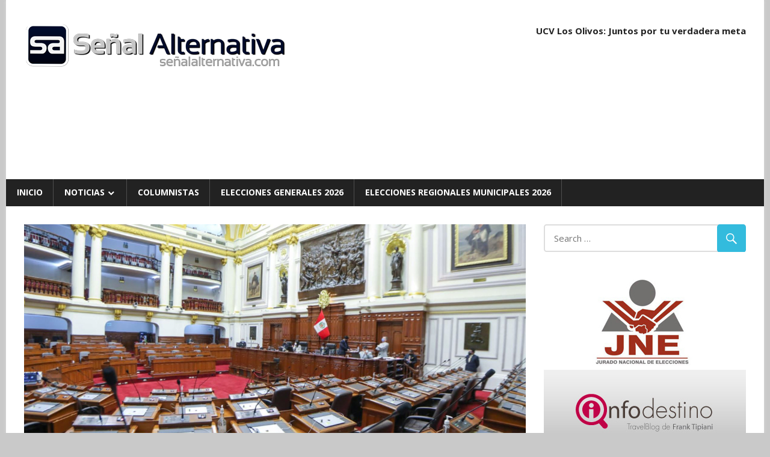

--- FILE ---
content_type: text/html; charset=utf-8
request_url: https://senalalternativa.com/noticias/congreso-realizara-sesion-plenaria-sobre-vacunas-contra-la-covid-19.html
body_size: 14025
content:
<!DOCTYPE html>
<html lang="es" amp="" data-amp-auto-lightbox-disable transformed="self;v=1" i-amphtml-layout="" i-amphtml-no-boilerplate="" i-amphtml-binding>

<head><meta charset="UTF-8"><meta name="viewport" content="width=device-width"><link rel="preconnect" href="https://cdn.ampproject.org"><style amp-runtime="" i-amphtml-version="012409271652000">html{overflow-x:hidden!important}html.i-amphtml-fie{height:100%!important;width:100%!important}html:not([amp4ads]),html:not([amp4ads]) body{height:auto!important}html:not([amp4ads]) body{margin:0!important}body{-webkit-text-size-adjust:100%;-moz-text-size-adjust:100%;-ms-text-size-adjust:100%;text-size-adjust:100%}html.i-amphtml-singledoc.i-amphtml-embedded{-ms-touch-action:pan-y pinch-zoom;touch-action:pan-y pinch-zoom}html.i-amphtml-fie>body,html.i-amphtml-singledoc>body{overflow:visible!important}html.i-amphtml-fie:not(.i-amphtml-inabox)>body,html.i-amphtml-singledoc:not(.i-amphtml-inabox)>body{position:relative!important}html.i-amphtml-ios-embed-legacy>body{overflow-x:hidden!important;overflow-y:auto!important;position:absolute!important}html.i-amphtml-ios-embed{overflow-y:auto!important;position:static}#i-amphtml-wrapper{overflow-x:hidden!important;overflow-y:auto!important;position:absolute!important;top:0!important;left:0!important;right:0!important;bottom:0!important;margin:0!important;display:block!important}html.i-amphtml-ios-embed.i-amphtml-ios-overscroll,html.i-amphtml-ios-embed.i-amphtml-ios-overscroll>#i-amphtml-wrapper{-webkit-overflow-scrolling:touch!important}#i-amphtml-wrapper>body{position:relative!important;border-top:1px solid transparent!important}#i-amphtml-wrapper+body{visibility:visible}#i-amphtml-wrapper+body .i-amphtml-lightbox-element,#i-amphtml-wrapper+body[i-amphtml-lightbox]{visibility:hidden}#i-amphtml-wrapper+body[i-amphtml-lightbox] .i-amphtml-lightbox-element{visibility:visible}#i-amphtml-wrapper.i-amphtml-scroll-disabled,.i-amphtml-scroll-disabled{overflow-x:hidden!important;overflow-y:hidden!important}amp-instagram{padding:54px 0px 0px!important;background-color:#fff}amp-iframe iframe{box-sizing:border-box!important}[amp-access][amp-access-hide]{display:none}[subscriptions-dialog],body:not(.i-amphtml-subs-ready) [subscriptions-action],body:not(.i-amphtml-subs-ready) [subscriptions-section]{display:none!important}amp-experiment,amp-live-list>[update]{display:none}amp-list[resizable-children]>.i-amphtml-loading-container.amp-hidden{display:none!important}amp-list [fetch-error],amp-list[load-more] [load-more-button],amp-list[load-more] [load-more-end],amp-list[load-more] [load-more-failed],amp-list[load-more] [load-more-loading]{display:none}amp-list[diffable] div[role=list]{display:block}amp-story-page,amp-story[standalone]{min-height:1px!important;display:block!important;height:100%!important;margin:0!important;padding:0!important;overflow:hidden!important;width:100%!important}amp-story[standalone]{background-color:#000!important;position:relative!important}amp-story-page{background-color:#757575}amp-story .amp-active>div,amp-story .i-amphtml-loader-background{display:none!important}amp-story-page:not(:first-of-type):not([distance]):not([active]){transform:translateY(1000vh)!important}amp-autocomplete{position:relative!important;display:inline-block!important}amp-autocomplete>input,amp-autocomplete>textarea{padding:0.5rem;border:1px solid rgba(0,0,0,.33)}.i-amphtml-autocomplete-results,amp-autocomplete>input,amp-autocomplete>textarea{font-size:1rem;line-height:1.5rem}[amp-fx^=fly-in]{visibility:hidden}amp-script[nodom],amp-script[sandboxed]{position:fixed!important;top:0!important;width:1px!important;height:1px!important;overflow:hidden!important;visibility:hidden}
/*# sourceURL=/css/ampdoc.css*/[hidden]{display:none!important}.i-amphtml-element{display:inline-block}.i-amphtml-blurry-placeholder{transition:opacity 0.3s cubic-bezier(0.0,0.0,0.2,1)!important;pointer-events:none}[layout=nodisplay]:not(.i-amphtml-element){display:none!important}.i-amphtml-layout-fixed,[layout=fixed][width][height]:not(.i-amphtml-layout-fixed){display:inline-block;position:relative}.i-amphtml-layout-responsive,[layout=responsive][width][height]:not(.i-amphtml-layout-responsive),[width][height][heights]:not([layout]):not(.i-amphtml-layout-responsive),[width][height][sizes]:not(img):not([layout]):not(.i-amphtml-layout-responsive){display:block;position:relative}.i-amphtml-layout-intrinsic,[layout=intrinsic][width][height]:not(.i-amphtml-layout-intrinsic){display:inline-block;position:relative;max-width:100%}.i-amphtml-layout-intrinsic .i-amphtml-sizer{max-width:100%}.i-amphtml-intrinsic-sizer{max-width:100%;display:block!important}.i-amphtml-layout-container,.i-amphtml-layout-fixed-height,[layout=container],[layout=fixed-height][height]:not(.i-amphtml-layout-fixed-height){display:block;position:relative}.i-amphtml-layout-fill,.i-amphtml-layout-fill.i-amphtml-notbuilt,[layout=fill]:not(.i-amphtml-layout-fill),body noscript>*{display:block;overflow:hidden!important;position:absolute;top:0;left:0;bottom:0;right:0}body noscript>*{position:absolute!important;width:100%;height:100%;z-index:2}body noscript{display:inline!important}.i-amphtml-layout-flex-item,[layout=flex-item]:not(.i-amphtml-layout-flex-item){display:block;position:relative;-ms-flex:1 1 auto;flex:1 1 auto}.i-amphtml-layout-fluid{position:relative}.i-amphtml-layout-size-defined{overflow:hidden!important}.i-amphtml-layout-awaiting-size{position:absolute!important;top:auto!important;bottom:auto!important}i-amphtml-sizer{display:block!important}@supports (aspect-ratio:1/1){i-amphtml-sizer.i-amphtml-disable-ar{display:none!important}}.i-amphtml-blurry-placeholder,.i-amphtml-fill-content{display:block;height:0;max-height:100%;max-width:100%;min-height:100%;min-width:100%;width:0;margin:auto}.i-amphtml-layout-size-defined .i-amphtml-fill-content{position:absolute;top:0;left:0;bottom:0;right:0}.i-amphtml-replaced-content,.i-amphtml-screen-reader{padding:0!important;border:none!important}.i-amphtml-screen-reader{position:fixed!important;top:0px!important;left:0px!important;width:4px!important;height:4px!important;opacity:0!important;overflow:hidden!important;margin:0!important;display:block!important;visibility:visible!important}.i-amphtml-screen-reader~.i-amphtml-screen-reader{left:8px!important}.i-amphtml-screen-reader~.i-amphtml-screen-reader~.i-amphtml-screen-reader{left:12px!important}.i-amphtml-screen-reader~.i-amphtml-screen-reader~.i-amphtml-screen-reader~.i-amphtml-screen-reader{left:16px!important}.i-amphtml-unresolved{position:relative;overflow:hidden!important}.i-amphtml-select-disabled{-webkit-user-select:none!important;-ms-user-select:none!important;user-select:none!important}.i-amphtml-notbuilt,[layout]:not(.i-amphtml-element),[width][height][heights]:not([layout]):not(.i-amphtml-element),[width][height][sizes]:not(img):not([layout]):not(.i-amphtml-element){position:relative;overflow:hidden!important;color:transparent!important}.i-amphtml-notbuilt:not(.i-amphtml-layout-container)>*,[layout]:not([layout=container]):not(.i-amphtml-element)>*,[width][height][heights]:not([layout]):not(.i-amphtml-element)>*,[width][height][sizes]:not([layout]):not(.i-amphtml-element)>*{display:none}amp-img:not(.i-amphtml-element)[i-amphtml-ssr]>img.i-amphtml-fill-content{display:block}.i-amphtml-notbuilt:not(.i-amphtml-layout-container),[layout]:not([layout=container]):not(.i-amphtml-element),[width][height][heights]:not([layout]):not(.i-amphtml-element),[width][height][sizes]:not(img):not([layout]):not(.i-amphtml-element){color:transparent!important;line-height:0!important}.i-amphtml-ghost{visibility:hidden!important}.i-amphtml-element>[placeholder],[layout]:not(.i-amphtml-element)>[placeholder],[width][height][heights]:not([layout]):not(.i-amphtml-element)>[placeholder],[width][height][sizes]:not([layout]):not(.i-amphtml-element)>[placeholder]{display:block;line-height:normal}.i-amphtml-element>[placeholder].amp-hidden,.i-amphtml-element>[placeholder].hidden{visibility:hidden}.i-amphtml-element:not(.amp-notsupported)>[fallback],.i-amphtml-layout-container>[placeholder].amp-hidden,.i-amphtml-layout-container>[placeholder].hidden{display:none}.i-amphtml-layout-size-defined>[fallback],.i-amphtml-layout-size-defined>[placeholder]{position:absolute!important;top:0!important;left:0!important;right:0!important;bottom:0!important;z-index:1}amp-img[i-amphtml-ssr]:not(.i-amphtml-element)>[placeholder]{z-index:auto}.i-amphtml-notbuilt>[placeholder]{display:block!important}.i-amphtml-hidden-by-media-query{display:none!important}.i-amphtml-element-error{background:red!important;color:#fff!important;position:relative!important}.i-amphtml-element-error:before{content:attr(error-message)}i-amp-scroll-container,i-amphtml-scroll-container{position:absolute;top:0;left:0;right:0;bottom:0;display:block}i-amp-scroll-container.amp-active,i-amphtml-scroll-container.amp-active{overflow:auto;-webkit-overflow-scrolling:touch}.i-amphtml-loading-container{display:block!important;pointer-events:none;z-index:1}.i-amphtml-notbuilt>.i-amphtml-loading-container{display:block!important}.i-amphtml-loading-container.amp-hidden{visibility:hidden}.i-amphtml-element>[overflow]{cursor:pointer;position:relative;z-index:2;visibility:hidden;display:initial;line-height:normal}.i-amphtml-layout-size-defined>[overflow]{position:absolute}.i-amphtml-element>[overflow].amp-visible{visibility:visible}template{display:none!important}.amp-border-box,.amp-border-box *,.amp-border-box :after,.amp-border-box :before{box-sizing:border-box}amp-pixel{display:none!important}amp-analytics,amp-auto-ads,amp-story-auto-ads{position:fixed!important;top:0!important;width:1px!important;height:1px!important;overflow:hidden!important;visibility:hidden}amp-story{visibility:hidden!important}html.i-amphtml-fie>amp-analytics{position:initial!important}[visible-when-invalid]:not(.visible),form [submit-error],form [submit-success],form [submitting]{display:none}amp-accordion{display:block!important}@media (min-width:1px){:where(amp-accordion>section)>:first-child{margin:0;background-color:#efefef;padding-right:20px;border:1px solid #dfdfdf}:where(amp-accordion>section)>:last-child{margin:0}}amp-accordion>section{float:none!important}amp-accordion>section>*{float:none!important;display:block!important;overflow:hidden!important;position:relative!important}amp-accordion,amp-accordion>section{margin:0}amp-accordion:not(.i-amphtml-built)>section>:last-child{display:none!important}amp-accordion:not(.i-amphtml-built)>section[expanded]>:last-child{display:block!important}
/*# sourceURL=/css/ampshared.css*/</style><meta name="robots" content="max-image-preview:large"><meta name="generator" content="WordPress 6.9"><meta name="generator" content="AMP Plugin v2.5.5; mode=standard"><meta name="msapplication-TileImage" content="https://senalalternativa.com/wp-content/uploads/2017/05/cropped-logosa2017-1-270x270.png"><link rel="preconnect" href="https://fonts.gstatic.com/" crossorigin=""><link rel="dns-prefetch" href="//fonts.googleapis.com"><link rel="preload" href="https://senalalternativa.com/wp-content/themes/sa20/css/genericons/Genericons.eot" as="font" crossorigin=""><link rel="preload" href="https://senalalternativa.com/wp-content/themes/sa20/css/genericons/Genericons.woff" as="font" crossorigin=""><link rel="preload" href="https://senalalternativa.com/wp-content/themes/sa20/css/genericons/Genericons.svg#Genericons" as="font" crossorigin=""><link rel="preconnect" href="https://fonts.gstatic.com" crossorigin=""><link rel="dns-prefetch" href="https://fonts.gstatic.com"><script async="" src="https://cdn.ampproject.org/v0.mjs" type="module" crossorigin="anonymous"></script><script async nomodule src="https://cdn.ampproject.org/v0.js" crossorigin="anonymous"></script><script src="https://cdn.ampproject.org/v0/amp-bind-0.1.mjs" async="" custom-element="amp-bind" type="module" crossorigin="anonymous"></script><script async nomodule src="https://cdn.ampproject.org/v0/amp-bind-0.1.js" crossorigin="anonymous" custom-element="amp-bind"></script><script src="https://cdn.ampproject.org/v0/amp-form-0.1.mjs" async="" custom-element="amp-form" type="module" crossorigin="anonymous"></script><script async nomodule src="https://cdn.ampproject.org/v0/amp-form-0.1.js" crossorigin="anonymous" custom-element="amp-form"></script><script src="https://cdn.ampproject.org/v0/amp-mustache-0.2.mjs" async="" custom-template="amp-mustache" type="module" crossorigin="anonymous"></script><script async nomodule src="https://cdn.ampproject.org/v0/amp-mustache-0.2.js" crossorigin="anonymous" custom-template="amp-mustache"></script><script src="https://cdn.ampproject.org/v0/amp-youtube-0.1.mjs" async="" custom-element="amp-youtube" type="module" crossorigin="anonymous"></script><script async nomodule src="https://cdn.ampproject.org/v0/amp-youtube-0.1.js" crossorigin="anonymous" custom-element="amp-youtube"></script><link rel="icon" href="https://senalalternativa.com/wp-content/uploads/2017/05/cropped-logosa2017-1-32x32.png" sizes="32x32"><link rel="icon" href="https://senalalternativa.com/wp-content/uploads/2017/05/cropped-logosa2017-1-192x192.png" sizes="192x192"><link crossorigin="anonymous" rel="stylesheet" id="worldstar-default-fonts-css" href="https://fonts.googleapis.com/css?family=Open+Sans%3A400%2C400italic%2C700%2C700italic%7COswald%3A400%2C400italic%2C700%2C700italic&amp;subset=latin%2Clatin-ext" type="text/css" media="all"><style amp-custom="">amp-img:is([sizes=auto i],[sizes^="auto," i]){contain-intrinsic-size:3000px 1500px}amp-img.amp-wp-enforced-sizes{object-fit:contain}.amp-wp-default-form-message>p{margin:1em 0;padding:.5em}.amp-wp-default-form-message[submit-success]>p.amp-wp-form-redirecting,.amp-wp-default-form-message[submitting]>p{font-style:italic}.amp-wp-default-form-message[submit-success]>p:not(.amp-wp-form-redirecting){background-color:#90ee90;border:1px solid green;color:#000}.amp-wp-default-form-message[submit-error]>p{background-color:#ffb6c1;border:1px solid red;color:#000}.amp-wp-default-form-message[submit-success]>p:empty{display:none}amp-img img,amp-img noscript{image-rendering:inherit;object-fit:inherit;object-position:inherit}:root{--wp-block-synced-color:#7a00df;--wp-block-synced-color--rgb:122,0,223;--wp-bound-block-color:var(--wp-block-synced-color);--wp-editor-canvas-background:#ddd;--wp-admin-theme-color:#007cba;--wp-admin-theme-color--rgb:0,124,186;--wp-admin-theme-color-darker-10:#006ba1;--wp-admin-theme-color-darker-10--rgb:0,107,160.5;--wp-admin-theme-color-darker-20:#005a87;--wp-admin-theme-color-darker-20--rgb:0,90,135;--wp-admin-border-width-focus:2px}@media (min-resolution:192dpi){:root{--wp-admin-border-width-focus:1.5px}}:root{--wp--preset--font-size--normal:16px;--wp--preset--font-size--huge:42px}.screen-reader-text{border:0;clip-path:inset(50%);height:1px;margin:-1px;overflow:hidden;padding:0;position:absolute;width:1px}.screen-reader-text:not(#_#_#_#_#_#_#_){word-wrap:normal}.screen-reader-text:focus{background-color:#ddd;clip-path:none;color:#444;display:block;font-size:1em;height:auto;left:5px;line-height:normal;padding:15px 23px 14px;text-decoration:none;top:5px;width:auto;z-index:100000}html :where(.has-border-color){border-style:solid}html :where([data-amp-original-style*=border-top-color]){border-top-style:solid}html :where([data-amp-original-style*=border-right-color]){border-right-style:solid}html :where([data-amp-original-style*=border-bottom-color]){border-bottom-style:solid}html :where([data-amp-original-style*=border-left-color]){border-left-style:solid}html :where([data-amp-original-style*=border-width]){border-style:solid}html :where([data-amp-original-style*=border-top-width]){border-top-style:solid}html :where([data-amp-original-style*=border-right-width]){border-right-style:solid}html :where([data-amp-original-style*=border-bottom-width]){border-bottom-style:solid}html :where([data-amp-original-style*=border-left-width]){border-left-style:solid}html :where(amp-img[class*=wp-image-]),html :where(amp-anim[class*=wp-image-]){height:auto;max-width:100%}:where(figure){margin:0 0 1em}html :where(.is-position-sticky){--wp-admin--admin-bar--position-offset:var(--wp-admin--admin-bar--height,0px)}@media screen and (max-width:600px){html :where(.is-position-sticky){--wp-admin--admin-bar--position-offset:0px}}:root :where(p.has-background){padding:1.25em 2.375em}:where(p.has-text-color:not(.has-link-color)) a{color:inherit}:root{--wp--preset--aspect-ratio--square:1;--wp--preset--aspect-ratio--4-3:4/3;--wp--preset--aspect-ratio--3-4:3/4;--wp--preset--aspect-ratio--3-2:3/2;--wp--preset--aspect-ratio--2-3:2/3;--wp--preset--aspect-ratio--16-9:16/9;--wp--preset--aspect-ratio--9-16:9/16;--wp--preset--color--black:#000;--wp--preset--color--cyan-bluish-gray:#abb8c3;--wp--preset--color--white:#fff;--wp--preset--color--pale-pink:#f78da7;--wp--preset--color--vivid-red:#cf2e2e;--wp--preset--color--luminous-vivid-orange:#ff6900;--wp--preset--color--luminous-vivid-amber:#fcb900;--wp--preset--color--light-green-cyan:#7bdcb5;--wp--preset--color--vivid-green-cyan:#00d084;--wp--preset--color--pale-cyan-blue:#8ed1fc;--wp--preset--color--vivid-cyan-blue:#0693e3;--wp--preset--color--vivid-purple:#9b51e0;--wp--preset--gradient--vivid-cyan-blue-to-vivid-purple:linear-gradient(135deg,#0693e3 0%,#9b51e0 100%);--wp--preset--gradient--light-green-cyan-to-vivid-green-cyan:linear-gradient(135deg,#7adcb4 0%,#00d082 100%);--wp--preset--gradient--luminous-vivid-amber-to-luminous-vivid-orange:linear-gradient(135deg,#fcb900 0%,#ff6900 100%);--wp--preset--gradient--luminous-vivid-orange-to-vivid-red:linear-gradient(135deg,#ff6900 0%,#cf2e2e 100%);--wp--preset--gradient--very-light-gray-to-cyan-bluish-gray:linear-gradient(135deg,#eee 0%,#a9b8c3 100%);--wp--preset--gradient--cool-to-warm-spectrum:linear-gradient(135deg,#4aeadc 0%,#9778d1 20%,#cf2aba 40%,#ee2c82 60%,#fb6962 80%,#fef84c 100%);--wp--preset--gradient--blush-light-purple:linear-gradient(135deg,#ffceec 0%,#9896f0 100%);--wp--preset--gradient--blush-bordeaux:linear-gradient(135deg,#fecda5 0%,#fe2d2d 50%,#6b003e 100%);--wp--preset--gradient--luminous-dusk:linear-gradient(135deg,#ffcb70 0%,#c751c0 50%,#4158d0 100%);--wp--preset--gradient--pale-ocean:linear-gradient(135deg,#fff5cb 0%,#b6e3d4 50%,#33a7b5 100%);--wp--preset--gradient--electric-grass:linear-gradient(135deg,#caf880 0%,#71ce7e 100%);--wp--preset--gradient--midnight:linear-gradient(135deg,#020381 0%,#2874fc 100%);--wp--preset--font-size--small:13px;--wp--preset--font-size--medium:20px;--wp--preset--font-size--large:36px;--wp--preset--font-size--x-large:42px;--wp--preset--spacing--20:.44rem;--wp--preset--spacing--30:.67rem;--wp--preset--spacing--40:1rem;--wp--preset--spacing--50:1.5rem;--wp--preset--spacing--60:2.25rem;--wp--preset--spacing--70:3.38rem;--wp--preset--spacing--80:5.06rem;--wp--preset--shadow--natural:6px 6px 9px rgba(0,0,0,.2);--wp--preset--shadow--deep:12px 12px 50px rgba(0,0,0,.4);--wp--preset--shadow--sharp:6px 6px 0px rgba(0,0,0,.2);--wp--preset--shadow--outlined:6px 6px 0px -3px #fff,6px 6px #000;--wp--preset--shadow--crisp:6px 6px 0px #000}:where(.is-layout-flex){gap:.5em}:where(.is-layout-grid){gap:.5em}:where(.wp-block-columns.is-layout-flex){gap:2em}:where(.wp-block-columns.is-layout-grid){gap:2em}:where(.wp-block-post-template.is-layout-flex){gap:1.25em}:where(.wp-block-post-template.is-layout-grid){gap:1.25em}html{font-family:sans-serif;-webkit-text-size-adjust:100%;-ms-text-size-adjust:100%}body{margin:0}article,aside,footer,header,main,nav,section{display:block}amp-youtube{display:inline-block;vertical-align:baseline}[hidden],template{display:none}a{background-color:transparent}a:active,a:hover{outline:0}h1{margin:.67em 0;font-size:2em}small{font-size:80%}amp-img{border:0}button,input,textarea{margin:0;color:inherit;font:inherit}button{overflow:visible}button{text-transform:none}button,html input[type="button"],input[type="reset"],input[type="submit"]{cursor:pointer;-webkit-appearance:button}button[disabled],html input[disabled]{cursor:default}button::-moz-focus-inner,input::-moz-focus-inner{padding:0;border:0}input{line-height:normal}input[type="checkbox"],input[type="radio"]{box-sizing:border-box;padding:0}input[type="number"]::-webkit-inner-spin-button,input[type="number"]::-webkit-outer-spin-button{height:auto}input[type="search"]{box-sizing:content-box;-webkit-appearance:textfield}input[type="search"]::-webkit-search-cancel-button,input[type="search"]::-webkit-search-decoration{-webkit-appearance:none}textarea{overflow:auto}body,button,input,textarea{color:#222;font-size:15px;font-size:.9375rem;font-family:"Open Sans",Tahoma,Arial;line-height:1.75}h1,h2,h3,h4{clear:both}p{margin-bottom:1.5em}em{font-style:italic}html{box-sizing:border-box}*,*:before,*:after{box-sizing:inherit}body{background:#efefef}ul{margin:0 0 1.5em;padding:0 0 0 1.25em}ul{list-style:disc}li > ul{margin-bottom:0;margin-left:1.5em}amp-img{max-width:100%;height:auto}a{color:#3bd;text-decoration:none}a:link,a:visited{color:#3bd}a:hover,a:focus,a:active{color:#222}a:focus{outline:thin dotted}a:hover,a:active{outline:0}button,input[type="button"],input[type="reset"],input[type="submit"]{padding:.5em 1em;border:none;border-radius:.3em;background:#3bd;color:#fff;text-decoration:none;text-transform:uppercase;font-size:14px;font-size:.875rem;font-family:"Oswald",Tahoma,Arial}button:hover,input[type="button"]:hover,input[type="reset"]:hover,input[type="submit"]:hover{background:#222}button:focus,input[type="button"]:focus,input[type="reset"]:focus,input[type="submit"]:focus,button:active,input[type="button"]:active,input[type="reset"]:active,input[type="submit"]:active{background:#444}input[type="text"],input[type="email"],input[type="url"],input[type="password"],input[type="search"],textarea{padding:.3em .6em;max-width:100%;border:2px solid #ddd;border-radius:.3em;color:#666}input[type="text"]:focus,input[type="email"]:focus,input[type="url"]:focus,input[type="password"]:focus,input[type="search"]:focus,textarea:focus{border:2px solid #ccc;color:#111}textarea{width:100%}.screen-reader-text{overflow:hidden;clip:rect(1px,1px,1px,1px);width:1px;height:1px}.screen-reader-text:not(#_#_#_#_#_#_#_){position:absolute}.screen-reader-text:hover,.screen-reader-text:active,.screen-reader-text:focus{top:5px;left:5px;z-index:100000;display:block;padding:15px 23px 14px;width:auto;height:auto;border-radius:3px;background-color:#f1f1f1;box-shadow:0 0 2px 2px rgba(0,0,0,.6);color:#21759b;text-decoration:none;font-weight:bold;font-size:14px;font-size:.875rem;line-height:normal}.screen-reader-text:hover:not(#_#_#_#_#_#_#_),.screen-reader-text:active:not(#_#_#_#_#_#_#_),.screen-reader-text:focus:not(#_#_#_#_#_#_#_){clip:auto}.clearfix:before,.clearfix:after,.post-navigation .nav-links:before,.post-navigation .nav-links:after{display:table;content:""}.clearfix:after,.post-navigation .nav-links:after{clear:both}.site{margin:0;max-width:100%}.container{margin:0 auto;max-width:1260px}.site-content{padding:2em 2em 0;background:#fff}.content-area{float:left;box-sizing:border-box;padding-right:2em;width:72%}.sidebar{float:right;width:28%}.site-header{background:#fff}.header-main{padding:2em 0}.site-branding{float:left;margin:0;max-width:100%}.site-branding a:link,.site-branding a:visited,.site-branding a:hover{border:none;text-decoration:none}.site-branding .custom-logo{margin:.4em 1em .4em 0;padding:0;max-width:100%;height:auto;border:none;vertical-align:top}.header-widgets{display:inline}.header-widget{float:right;margin:.5em 0 0 1.5em}.header-widget ul{margin:0;padding:0}.header-widget-title{margin:0 0 .5em}.primary-navigation-wrap{background:#222;color:#fff}.main-navigation-menu{position:relative;float:left;margin:0;padding:0;width:100%;border-left:1px solid rgba(255,255,255,.2);list-style-position:outside;list-style-type:none}.main-navigation-menu li{float:left}.main-navigation-menu a{display:block;padding:.75em 1.25em;border-right:1px solid rgba(255,255,255,.2);text-decoration:none;text-transform:uppercase;font-weight:bold;font-size:14px;font-size:.875rem;font-family:"Open Sans",Tahoma,Arial;-webkit-transition:all .2s ease;transition:all .2s ease}.main-navigation-menu > .menu-item-has-children > a:after{display:inline-block;margin:.3em 0 0 .2em;color:#fff;content:"";vertical-align:top;text-decoration:inherit;font-size:16px;font-family:"Genericons";line-height:1;-webkit-font-smoothing:antialiased;-moz-osx-font-smoothing:grayscale}.main-navigation-menu a:link,.main-navigation-menu a:visited{color:#fff;text-decoration:none}.main-navigation-menu a:hover,.main-navigation-menu a:active{background:rgba(255,255,255,.15)}.main-navigation-menu ul{position:absolute;z-index:99;display:none;margin:0;padding:0;background:#3bd;list-style-position:outside;list-style-type:none}.main-navigation-menu ul li{position:relative;float:none}.main-navigation-menu ul a{padding:.75em 1em;min-width:250px;min-width:16rem;border-bottom:1px solid rgba(255,255,255,.1);font-size:13px;font-size:.8125rem;-webkit-transition:none;transition:none}.main-navigation-menu ul li:last-child a{border-bottom:none}.main-navigation-menu ul li a:before{display:inline-block;color:#fff;content:"";vertical-align:middle;font:normal 16px "Genericons";-webkit-font-smoothing:antialiased}.main-navigation-menu ul .menu-item-has-children > a:after{display:inline-block;margin:.3em 0 0 .2em;color:#fff;content:"";vertical-align:top;text-decoration:inherit;font-size:14px;font-family:"Genericons";line-height:1;-webkit-transform:rotate(270deg);transform:rotate(270deg);-webkit-font-smoothing:antialiased;-moz-osx-font-smoothing:grayscale}.main-navigation-menu li ul ul{top:0;left:100%;border-top:none}.main-navigation-menu li.menu-item-has-children:hover > ul{display:block}.widget{margin:0 0 2em 0;color:#333;-ms-word-wrap:break-word;word-wrap:break-word}.widget-header{margin:0 0 1.5em 0;padding-bottom:2px;border-bottom:1px solid #eee}.widget-title{margin:0;padding:.4em 0;border-bottom:1px solid #eee;text-transform:uppercase;font-weight:normal;font-size:15px;font-size:.9375rem;font-family:"Oswald",Tahoma,Arial}.widget ul{margin:0;padding:0 .3em;list-style:circle inside}.widget ul .sub-menu{margin:.5em 0 .5em 1em;padding:0}.widget-title a:link,.widget-title a:visited{color:#222}.widget-title a:hover,.widget-title a:active{color:#222;text-decoration:underline}.search-form{position:relative;display:block;overflow:hidden;margin:0;padding:0;width:100%}.search-form .screen-reader-text{display:none}.search-form .search-field{display:inline-block;box-sizing:border-box;margin:0;padding:.55em 3em .55em 1em;width:100%;-webkit-appearance:none}.search-form .search-submit{position:absolute;top:0;right:0;padding:.6em .75em;border:none;font-size:16px;font-size:1rem;cursor:pointer}.search-form .search-submit .genericon-search{display:inline-block;margin-top:-.1em;color:#fff;content:"";vertical-align:middle;text-decoration:inherit;font-weight:normal;font-style:normal;font-size:24px;font-family:"Genericons";line-height:1;-webkit-font-smoothing:antialiased;-moz-osx-font-smoothing:grayscale}.type-post{margin:0 0 2em;max-width:100%}.entry-title{display:inline;margin:0;padding:0;color:#222;-ms-word-wrap:break-word;word-wrap:break-word;font-weight:normal;font-size:28px;font-size:1.75rem;font-family:"Oswald",Tahoma,Arial}.entry-title a:link,.entry-title a:visited{color:#222;text-decoration:none;-webkit-transition:all .2s ease;transition:all .2s ease}.entry-title a:hover,.entry-title a:active{color:#3bd}.type-post .post-image{position:relative;margin:0 0 .75em}.type-post .post-image .wp-post-image{position:relative;margin:0;vertical-align:top}.entry-content{font-size:16px;font-size:1rem}.entry-meta{margin:.75em 0;padding:.5em;border-top:1px solid #eee;border-bottom:1px solid #eee;color:#aaa;font-size:14px;font-size:.875rem}.entry-meta a:link,.entry-meta a:visited{color:#aaa}.entry-meta a:hover,.entry-meta a:active{color:#666}.entry-meta .meta-date,.entry-meta .meta-author{margin-right:1.5em}.entry-meta span:before{display:inline-block;margin-right:.2em;color:#ccc;vertical-align:middle;font:normal 18px "Genericons";-webkit-font-smoothing:antialiased}.entry-meta .meta-date:before{content:""}.entry-meta .meta-author:before{content:""}.entry-meta .meta-comments:before{content:""}.has-post-thumbnail .entry-categories{position:absolute;display:block;bottom:0;left:0;background:rgba(0,0,0,.5);margin:0;padding:.8em;width:100%;box-sizing:border-box}.entry-categories .meta-category a{display:inline-block;float:left;margin:2px 4px;padding:.2em .6em;border-radius:.3em;background:#3bd;color:#fff;text-decoration:none;font-size:14px;font-size:.875rem}.entry-categories .meta-category a:link,.entry-categories .meta-category a:visited{color:#fff}.entry-categories .meta-category a:hover,.entry-categories .meta-category a:active{background:#222}.entry-tags{clear:both;margin:0 0 1.5em}.entry-tags .meta-tags{font-size:14px;font-size:.875rem}.entry-tags .meta-tags:before,.entry-tags .meta-tags:after{display:table;content:""}.entry-tags .meta-tags:after{clear:both}.entry-tags .meta-tags a{display:inline-block;float:left;margin:0 3px 3px 0;padding:.15em .6em;border:none;border-radius:.3em;background:#3bd;color:#fff;text-decoration:none;font-weight:normal}.entry-tags .meta-tags a:not(#_#_#_#_#_#_#_#_){font-size:12px;font-size:.75rem}.entry-tags .meta-tags a:link,.entry-tags .meta-tags a:visited{color:#fff}.entry-tags .meta-tags a:hover,.entry-tags .meta-tags a:active{background:#222}.post-navigation{margin:1em 0 0;padding:.5em 0;border-top:1px solid #eee;border-bottom:1px solid #eee}.post-navigation .nav-links .nav-previous{float:left}.post-navigation .nav-links .nav-next{float:right}.post-navigation .nav-links .nav-previous a:before{margin-right:3px;content:"«"}.post-navigation .nav-links .nav-next a:after{margin-left:4px;content:"»"}.comment-reply-title{margin:0 0 1.5em 0;padding-bottom:2px;border-bottom:1px solid #eee}.comment-reply-title span{display:block;margin:0;padding:.4em 0;border-bottom:1px solid #eee;text-transform:uppercase;font-weight:normal;font-size:15px;font-size:.9375rem;font-family:"Oswald",Tahoma,Arial}.comment-form{padding:0}.comment-form label{display:inline-block;min-width:150px;font-weight:bold}.comment-form textarea{margin-top:.4em}.comment-reply-title small a{margin-left:1em;text-decoration:underline;font-weight:normal;font-size:14px;font-size:.875rem}.footer-wrap{background:#222}.site-footer{color:#fff;font-size:14px;font-size:.875rem}.site-footer .site-info{float:left;padding:1em 0}.site-footer a:link,.site-footer a:visited{color:#fff;text-decoration:underline}.site-footer a:hover,.site-footer a:active{text-decoration:none}@media only screen and (max-width: 82em){.header-main{padding:2em}.site-footer{padding:0 1.5em}}@media only screen and (max-width: 70em){.has-post-thumbnail .entry-categories{padding:.6em}.entry-categories .meta-category a{padding:.15em .45em;font-size:13px;font-size:.8125rem}}@media only screen and (max-width: 60em){.container{padding-right:1.5em;padding-left:1.5em}.site-content{padding:1.5em 1.5em 0}.header-main{padding:1.5em}.primary-navigation{padding:0}.widget,.type-post{margin:0 0 1.5em}.site-footer .site-info{float:none;text-align:center}.header-widget{display:none}.header-widget:nth-child(1){display:block}.main-navigation-menu li{position:static;float:none}.main-navigation-menu ul{position:static;top:auto;left:auto;display:block}.main-navigation-menu ul a{float:none;width:auto}.main-navigation-menu li ul ul{top:auto;left:auto;margin:0}.main-navigation-menu > .menu-item-has-children > a:after,.main-navigation-menu ul .menu-item-has-children > a:after{display:none}.main-navigation-menu{display:none;float:left;width:100%;border-top:1px solid rgba(255,255,255,.2)}.main-navigation-menu a{display:block;clear:left;padding:.75em 1.25em;border-bottom:1px solid rgba(255,255,255,.2);font-size:14px;font-size:.875rem}.main-navigation-menu li:last-child a{border-bottom:none}.main-navigation-menu ul{float:none;width:100%;border:none}.main-navigation-menu ul a{display:block;padding-left:2em;width:100%}.main-navigation-menu ul li ul a{padding-left:4em}.main-navigation-menu ul li ul li ul a{padding-left:6em}.main-navigation-menu ul li ul li ul li ul a{padding-left:8em}.main-navigation-menu ul li:last-child a{border-bottom:1px solid rgba(255,255,255,.2)}.main-navigation-menu ul ul{border-bottom:1px solid rgba(255,255,255,.2)}}@media only screen and (max-width: 55em){.content-area{float:none;padding:0;width:100%}.sidebar{float:none;padding:0;width:100%}}@media only screen and (max-width: 40em){.site-branding{float:none;margin:0;text-align:center}.header-widgets{display:none}.entry-title{font-size:24px;font-size:1.5rem}}@media only screen and (max-width: 30em){.entry-title{font-size:22px;font-size:1.375rem}}@media only screen and (max-width: 25em){.has-post-thumbnail .entry-categories{padding:.4em}.entry-categories .meta-category a{padding:.1em .3em;font-size:12px;font-size:.75rem}}@media only screen and (max-width: 20em){.entry-title{font-size:20px;font-size:1.25rem}.entry-meta .meta-date,.entry-meta .meta-author,.entry-meta .meta-category{display:block}}.boxed-layout .site{margin:2em auto;max-width:1260px;width:100%;background:#fff;box-shadow:0 0 5px #ddd}.boxed-layout .container{margin:0;max-width:auto}.boxed-layout .main-navigation-menu{border-left:none}.boxed-layout .site-footer{padding:0 1.5em}@media only screen and (max-width: 84em){.boxed-layout .site{margin:0 auto}}@media only screen and (min-width: 82em){.boxed-layout .header-main{padding:2em}}@media only screen and (min-width: 60.001em){.main-navigation-menu:not(#_#_#_#_#_#_#_){display:block}}@font-face{font-family:"Genericons";src:url("https://senalalternativa.com/wp-content/themes/sa20/css/genericons/Genericons.eot");src:url("https://senalalternativa.com/wp-content/themes/sa20/css/genericons/Genericons.eot") format("embedded-opentype");font-weight:normal;font-style:normal;font-display:block}@font-face{font-family:"Genericons";src:url("https://senalalternativa.com/wp-content/themes/sa20/css/genericons/Genericons.woff") format("woff"),url("https://senalalternativa.com/wp-content/themes/sa20/css/genericons/Genericons.ttf") format("truetype"),url("https://senalalternativa.com/wp-content/themes/sa20/css/genericons/Genericons.svg#Genericons") format("svg");font-weight:normal;font-style:normal;font-display:block}@media screen and (-webkit-min-device-pixel-ratio:0){@font-face{font-family:"Genericons";src:url("https://senalalternativa.com/wp-content/themes/sa20/css/genericons/Genericons.svg#Genericons") format("svg");font-display:block}}.genericon-search:before{content:""}.tzwb-clearfix:before,.tzwb-clearfix:after{display:table;content:" "}.tzwb-clearfix:after{clear:both}.tzwb-recent-posts .tzwb-posts-list li{overflow:auto;padding:0;list-style:none}.tzwb-recent-posts .tzwb-posts-list .wp-post-image{float:left;margin:.3em .8em .6em 0;max-width:80px;height:auto}body.custom-background{background-color:#c9c9c9}.amp-wp-224b51a:not(#_#_#_#_#_){display:none}.amp-wp-3e2e7c3:not(#_#_#_#_#_#_#_#_#_#_#_#_#_#_#_#_#_){display:none}

/*# sourceURL=amp-custom.css */</style><link rel="profile" href="http://gmpg.org/xfn/11"><link rel="pingback" href="https://senalalternativa.com/xmlrpc.php"><link rel="alternate" type="application/rss+xml" title="Señal Alternativa » Feed" href="https://senalalternativa.com/feed"><link rel="alternate" type="application/rss+xml" title="Señal Alternativa » Feed de los comentarios" href="https://senalalternativa.com/comments/feed"><link rel="alternate" type="application/rss+xml" title="Señal Alternativa » Comentario Congreso realizará sesión plenaria sobre vacunas contra la Covid-19 del feed" href="https://senalalternativa.com/noticias/congreso-realizara-sesion-plenaria-sobre-vacunas-contra-la-covid-19.html/feed"><link rel="alternate" title="oEmbed (JSON)" type="application/json+oembed" href="https://senalalternativa.com/wp-json/oembed/1.0/embed?url=https%3A%2F%2Fsenalalternativa.com%2Fnoticias%2Fcongreso-realizara-sesion-plenaria-sobre-vacunas-contra-la-covid-19.html"><link rel="alternate" title="oEmbed (XML)" type="text/xml+oembed" href="https://senalalternativa.com/wp-json/oembed/1.0/embed?url=https%3A%2F%2Fsenalalternativa.com%2Fnoticias%2Fcongreso-realizara-sesion-plenaria-sobre-vacunas-contra-la-covid-19.html&amp;format=xml"><link rel="https://api.w.org/" href="https://senalalternativa.com/wp-json/"><link rel="alternate" title="JSON" type="application/json" href="https://senalalternativa.com/wp-json/wp/v2/posts/40043"><link rel="EditURI" type="application/rsd+xml" title="RSD" href="https://senalalternativa.com/xmlrpc.php?rsd"><link rel="canonical" href="https://senalalternativa.com/noticias/congreso-realizara-sesion-plenaria-sobre-vacunas-contra-la-covid-19.html"><link rel="shortlink" href="https://senalalternativa.com/?p=40043"><link rel="apple-touch-icon" href="https://senalalternativa.com/wp-content/uploads/2017/05/cropped-logosa2017-1-180x180.png"><title>Congreso realizará sesión plenaria sobre vacunas contra la Covid-19 – Señal Alternativa</title><script type="application/ld+json">{"@context":"http://schema.org","publisher":{"@type":"Organization","name":"Señal Alternativa","logo":{"@type":"ImageObject","url":"https://senalalternativa.com/wp-content/uploads/2024/08/logosa2024.png"}},"@type":"BlogPosting","mainEntityOfPage":"https://senalalternativa.com/noticias/congreso-realizara-sesion-plenaria-sobre-vacunas-contra-la-covid-19.html","headline":"Congreso realizará sesión plenaria sobre vacunas contra la Covid-19","datePublished":"2021-03-06T22:33:35-05:00","dateModified":"2021-03-06T22:33:35-05:00","author":{"@type":"Person","name":"Oscar Larenas"},"image":"https://senalalternativa.com/wp-content/uploads/2021/03/bandicam-2021-03-06-22-29-05-893.jpg"}</script></head>

<body class="wp-singular post-template-default single single-post postid-40043 single-format-standard custom-background wp-custom-logo wp-theme-sa20 boxed-layout post-layout-columns">

	<div id="page" class="hfeed site">

		<a class="skip-link screen-reader-text" href="#content">Skip to content</a>

		<div id="header-top" class="header-bar-wrap"></div>

		<header id="masthead" class="site-header clearfix" role="banner">

			<div class="header-main container clearfix">

				<div id="logo" class="site-branding clearfix">

					<a href="https://senalalternativa.com/" class="custom-logo-link" rel="home"><amp-img noloading="" width="442" height="77" src="https://senalalternativa.com/wp-content/uploads/2024/08/logosa2024.png" class="custom-logo amp-wp-enforced-sizes i-amphtml-layout-intrinsic i-amphtml-layout-size-defined" alt="Señal Alternativa" data-hero-candidate="" srcset="https://senalalternativa.com/wp-content/uploads/2024/08/logosa2024.png 442w, https://senalalternativa.com/wp-content/uploads/2024/08/logosa2024-300x52.png 300w" sizes="(max-width: 442px) 100vw, 442px" layout="intrinsic" disable-inline-width="" i-amphtml-layout="intrinsic"><i-amphtml-sizer slot="i-amphtml-svc" class="i-amphtml-sizer"><img alt="" aria-hidden="true" class="i-amphtml-intrinsic-sizer" role="presentation" src="[data-uri]"></i-amphtml-sizer><noscript><img width="442" height="77" src="https://senalalternativa.com/wp-content/uploads/2024/08/logosa2024.png" alt="Señal Alternativa" decoding="async" srcset="https://senalalternativa.com/wp-content/uploads/2024/08/logosa2024.png 442w, https://senalalternativa.com/wp-content/uploads/2024/08/logosa2024-300x52.png 300w" sizes="(max-width: 442px) 100vw, 442px"></noscript></amp-img></a>					
				</div>

				<div class="header-widgets clearfix">

					<aside id="custom_html-3" class="widget_text header-widget widget_custom_html"><h4 class="header-widget-title">UCV Los Olivos: Juntos por tu verdadera meta</h4><div class="textwidget custom-html-widget"><amp-youtube layout="responsive" width="300" height="169" data-videoid="odD4dn_fWww" data-param-si="PZMdcCxPJFmo2hGu" data-param-controls="0;rel=0" title="YouTube video player" class="i-amphtml-layout-responsive i-amphtml-layout-size-defined" i-amphtml-layout="responsive"><i-amphtml-sizer slot="i-amphtml-svc" style="display:block;padding-top:56.3333%"></i-amphtml-sizer><a placeholder="" href="https://www.youtube.com/watch?v=odD4dn_fWww"><amp-img src="https://i.ytimg.com/vi/odD4dn_fWww/hqdefault.jpg" layout="fill" object-fit="cover" alt="YouTube video player" class="amp-wp-enforced-sizes i-amphtml-layout-fill i-amphtml-layout-size-defined" data-hero-candidate="" i-amphtml-layout="fill"><noscript><img src="https://i.ytimg.com/vi/odD4dn_fWww/hqdefault.jpg" alt="YouTube video player"></noscript></amp-img></a></amp-youtube></div></aside>
				</div>


			</div>

			<div id="main-navigation-wrap" class="primary-navigation-wrap">

				<nav id="main-navigation" class="primary-navigation navigation container clearfix" role="navigation">
					<ul id="menu-menuprincipal" class="main-navigation-menu"><li id="menu-item-4" class="menu-item menu-item-type-custom menu-item-object-custom menu-item-home menu-item-4"><a href="https://senalalternativa.com/">Inicio</a></li>
<li id="menu-item-6" class="menu-item menu-item-type-taxonomy menu-item-object-category current-post-ancestor current-menu-parent current-post-parent menu-item-has-children menu-item-6"><a href="https://senalalternativa.com/category/noticias">Noticias</a>
<ul class="sub-menu">
	<li id="menu-item-12" class="menu-item menu-item-type-taxonomy menu-item-object-category current-post-ancestor current-menu-parent current-post-parent menu-item-12"><a href="https://senalalternativa.com/category/politica">Política</a></li>
	<li id="menu-item-10" class="menu-item menu-item-type-taxonomy menu-item-object-category menu-item-10"><a href="https://senalalternativa.com/category/locales">Locales</a></li>
	<li id="menu-item-13" class="menu-item menu-item-type-taxonomy menu-item-object-category menu-item-13"><a href="https://senalalternativa.com/category/regionales">Regionales</a></li>
	<li id="menu-item-71" class="menu-item menu-item-type-taxonomy menu-item-object-category menu-item-71"><a href="https://senalalternativa.com/category/economia">Economía</a></li>
	<li id="menu-item-8" class="menu-item menu-item-type-taxonomy menu-item-object-category menu-item-8"><a href="https://senalalternativa.com/category/espectaculos">Espectáculos</a></li>
	<li id="menu-item-9" class="menu-item menu-item-type-taxonomy menu-item-object-category menu-item-9"><a href="https://senalalternativa.com/category/internacional">Internacional</a></li>
	<li id="menu-item-11" class="menu-item menu-item-type-taxonomy menu-item-object-category menu-item-11"><a href="https://senalalternativa.com/category/miscelanea">Miscelánea</a></li>
	<li id="menu-item-7" class="menu-item menu-item-type-taxonomy menu-item-object-category menu-item-7"><a href="https://senalalternativa.com/category/deportes">Deportes</a></li>
	<li id="menu-item-105" class="menu-item menu-item-type-taxonomy menu-item-object-category menu-item-105"><a href="https://senalalternativa.com/category/judiciales">Judiciales</a></li>
	<li id="menu-item-106" class="menu-item menu-item-type-taxonomy menu-item-object-category menu-item-106"><a href="https://senalalternativa.com/category/policiales">Policiales</a></li>
</ul>
</li>
<li id="menu-item-70" class="menu-item menu-item-type-taxonomy menu-item-object-category menu-item-70"><a href="https://senalalternativa.com/category/columnistas">Columnistas</a></li>
<li id="menu-item-68770" class="menu-item menu-item-type-taxonomy menu-item-object-category menu-item-68770"><a href="https://senalalternativa.com/category/elecciones_generales_2026">Elecciones Generales 2026</a></li>
<li id="menu-item-68771" class="menu-item menu-item-type-taxonomy menu-item-object-category menu-item-68771"><a href="https://senalalternativa.com/category/elecciones_regionales_municipales_2026">Elecciones Regionales Municipales 2026</a></li>
</ul>				</nav>

			</div>

		</header>

		
		
		<div id="content" class="site-content container clearfix">

	<section id="primary" class="content-area">
		<main id="main" class="site-main" role="main">
				
		
<article id="post-40043" class="post-40043 post type-post status-publish format-standard has-post-thumbnail hentry category-noticias category-politica tag-congreso tag-covid-19-2 tag-efectividad-de-vacunas tag-sesion-plenaria-sobre-vacunas">

	<div class="post-image">

		<amp-img width="834" height="474" src="https://senalalternativa.com/wp-content/uploads/2021/03/bandicam-2021-03-06-22-29-05-893.jpg" class="attachment-post-thumbnail size-post-thumbnail wp-post-image amp-wp-enforced-sizes i-amphtml-layout-intrinsic i-amphtml-layout-size-defined" alt="" srcset="https://senalalternativa.com/wp-content/uploads/2021/03/bandicam-2021-03-06-22-29-05-893.jpg 834w, https://senalalternativa.com/wp-content/uploads/2021/03/bandicam-2021-03-06-22-29-05-893-300x171.jpg 300w, https://senalalternativa.com/wp-content/uploads/2021/03/bandicam-2021-03-06-22-29-05-893-768x436.jpg 768w, https://senalalternativa.com/wp-content/uploads/2021/03/bandicam-2021-03-06-22-29-05-893-420x240.jpg 420w" sizes="(max-width: 834px) 100vw, 834px" data-hero-candidate="" layout="intrinsic" disable-inline-width="" data-hero i-amphtml-ssr i-amphtml-layout="intrinsic"><i-amphtml-sizer slot="i-amphtml-svc" class="i-amphtml-sizer"><img alt="" aria-hidden="true" class="i-amphtml-intrinsic-sizer" role="presentation" src="[data-uri]"></i-amphtml-sizer><img class="i-amphtml-fill-content i-amphtml-replaced-content" decoding="async" fetchpriority="high" alt="" src="https://senalalternativa.com/wp-content/uploads/2021/03/bandicam-2021-03-06-22-29-05-893.jpg" srcset="https://senalalternativa.com/wp-content/uploads/2021/03/bandicam-2021-03-06-22-29-05-893.jpg 834w, https://senalalternativa.com/wp-content/uploads/2021/03/bandicam-2021-03-06-22-29-05-893-300x171.jpg 300w, https://senalalternativa.com/wp-content/uploads/2021/03/bandicam-2021-03-06-22-29-05-893-768x436.jpg 768w, https://senalalternativa.com/wp-content/uploads/2021/03/bandicam-2021-03-06-22-29-05-893-420x240.jpg 420w" sizes="(max-width: 834px) 100vw, 834px"></amp-img>
		
		<div class="entry-categories clearfix">

			<span class="meta-category">
				<a href="https://senalalternativa.com/category/noticias" rel="category tag">Noticias</a> <a href="https://senalalternativa.com/category/politica" rel="category tag">Política</a>			</span>

		</div>

	
	</div>

	<header class="entry-header">

		<h1 class="entry-title">Congreso realizará sesión plenaria sobre vacunas contra la Covid-19</h1>
		<div class="entry-meta"><span class="meta-date"><a href="https://senalalternativa.com/noticias/congreso-realizara-sesion-plenaria-sobre-vacunas-contra-la-covid-19.html" title="10:33 pm" rel="bookmark"><time class="entry-date published updated" datetime="2021-03-06T22:33:35-05:00">6 marzo, 2021</time></a></span><span class="meta-author"> <span class="author vcard"><a class="url fn n" href="https://senalalternativa.com/author/prensa2" title="View all posts by Oscar Larenas" rel="author">Oscar Larenas</a></span></span><span class="meta-comments"> <a href="https://senalalternativa.com/noticias/congreso-realizara-sesion-plenaria-sobre-vacunas-contra-la-covid-19.html#respond">0</a></span></div>
	</header>

	<div class="entry-content clearfix">

		
<p><em>Portavoces programan reunión para el martes 9</em></p>



<p>El Congreso de la República realizará el martes 9 de marzo una sesión plenaria virtual a fin de analizar el tema de la efectividad de la vacuna de Sinopharm, que viene suministrándose a la población.</p>



<p>Tal fue el acuerdo al que llegaron los miembros de la Junta de Portavoces que se reunieron, tras ser convocados por la titular del Poder Legislativo, Mirtha Vásquez.</p>



<p>De igual manera, los voceros de las bancadas acordaron que cada una de las comisiones cuyo trabajo esté ligado al tema de la pandemia convoque a expertos en el tema de las vacunas.</p>



<p>La titular del Parlamento señaló que estas convocatorias serán los pasos previos para luego, si fuera el caso, citar a los ministros de Estado para que informen sobre el tema.</p>



<p> “La información científica es fundamental para que el Congreso pueda actuar de forma responsable y cumpla con su rol fiscalizador”, indicó Vásquez en su cuenta en Twitter.</p>



<p>A su vez, el legislador del Partido Morado, Gino Costa, dijo a través de esa misma red social, que las convocatorias a los miembros del Gabinete se darían o el martes o el miércoles, y “se entiende que con el respeto debido”.</p>



<p>Fuente: Andina</p>

		
	</div>

	<footer class="entry-footer">

		
		<div class="entry-tags clearfix">

			<span class="meta-tags">
				<a href="https://senalalternativa.com/tag/congreso" rel="tag">Congreso</a><a href="https://senalalternativa.com/tag/covid-19-2" rel="tag">Covid-19</a><a href="https://senalalternativa.com/tag/efectividad-de-vacunas" rel="tag">efectividad de vacunas</a><a href="https://senalalternativa.com/tag/sesion-plenaria-sobre-vacunas" rel="tag">sesión plenaria sobre vacunas</a>			</span>

		</div>

			
	<nav class="navigation post-navigation" aria-label="Entradas">
		<h2 class="screen-reader-text">Navegación de entradas</h2>
		<div class="nav-links"><div class="nav-previous"><a href="https://senalalternativa.com/noticias/atu-conoce-los-nuevos-horarios-del-metropolitano-linea-1-y-corredores-complementarios.html" rel="prev"><span class="screen-reader-text">Previous Post:</span>ATU: conoce los nuevos horarios del Metropolitano, Línea 1 y corredores complementarios</a></div><div class="nav-next"><a href="https://senalalternativa.com/noticias/elecciones-2021-candidatos-del-ppc-al-congreso-inician-campana-electoral.html" rel="next"><span class="screen-reader-text">Next Post:</span>Elecciones 2021: candidatos del PPC al Congreso inician campaña electoral</a></div></div>
	</nav>
	</footer>

</article>

<div id="comments" class="comments-area">

	
	
	
		<div id="respond" class="comment-respond">
		<h3 id="reply-title" class="comment-reply-title"><span>Leave a Reply</span> <small><a rel="nofollow" id="cancel-comment-reply-link" href="/noticias/congreso-realizara-sesion-plenaria-sobre-vacunas-contra-la-covid-19.html#respond" hidden data-amp-bind-hidden="ampCommentThreading.commentParent == &quot;0&quot;" on="tap:AMP.setState({ampCommentThreading: {&quot;replyTo&quot;:&quot;&quot;,&quot;commentParent&quot;:&quot;0&quot;}})" i-amphtml-binding>Cancelar la respuesta</a></small></h3><form method="post" id="commentform" class="comment-form" target="_top" action-xhr="https://senalalternativa.com/wp-comments-post.php?_wp_amp_action_xhr_converted=1" on="submit-success:commentform.clear,AMP.setState({ampCommentThreading: {&quot;replyTo&quot;:&quot;&quot;,&quot;commentParent&quot;:&quot;0&quot;}})"><amp-state id="ampCommentThreading" class="i-amphtml-layout-container" i-amphtml-layout="container"><script type="application/json">{"replyTo":"","commentParent":"0"}</script></amp-state><p class="comment-notes"><span id="email-notes">Tu dirección de correo electrónico no será publicada.</span> <span class="required-field-message">Los campos obligatorios están marcados con <span class="required">*</span></span></p><p class="comment-form-comment"><label for="comment">Comentario <span class="required">*</span></label> <textarea id="comment" name="comment" cols="45" rows="8" maxlength="65525" required></textarea></p><p class="comment-form-author"><label for="author">Nombre <span class="required">*</span></label> <input id="author" name="author" type="text" value="" size="30" maxlength="245" autocomplete="name" required></p>
<p class="comment-form-email"><label for="email">Correo electrónico <span class="required">*</span></label> <input id="email" name="email" type="email" value="" size="30" maxlength="100" aria-describedby="email-notes" autocomplete="email" required></p>
<p class="comment-form-url"><label for="url">Web</label> <input id="url" name="url" type="url" value="" size="30" maxlength="200" autocomplete="url"></p>
<p class="form-submit"><input name="submit" type="submit" id="submit" class="submit" value="Publicar el comentario"> <input type="hidden" name="comment_post_ID" value="40043" id="comment_post_ID">
<input type="hidden" name="comment_parent" id="comment_parent" value="0" data-amp-bind-value="ampCommentThreading.commentParent" i-amphtml-binding>
</p><p data-amp-original-style="display: none;" class="amp-wp-224b51a"><input type="hidden" id="akismet_comment_nonce" name="akismet_comment_nonce" value="b9781c27a9"></p><p class="akismet-fields-container amp-wp-3e2e7c3" data-prefix="ak_" data-amp-original-style="display: none !important;"><label>Δ<textarea name="ak_hp_textarea" cols="45" rows="8" maxlength="100"></textarea></label></p><div class="amp-wp-default-form-message" submit-error=""><template type="amp-mustache"><p class="{{#redirecting}}amp-wp-form-redirecting{{/redirecting}}">{{#message}}{{{message}}}{{/message}}{{^message}}Tu envío ha fallado. <small>El servidor respondió con {{status_text}} (código {{status_code}}). Por favor, contacta con el desarrollador del procesador de este formulario para mejorar este mensaje. <a href="https://amp-wp.org/?p=5463" target="_blank" rel="nofollow noreferrer noopener">Más información</a></small>{{/message}}</p></template></div><div class="amp-wp-default-form-message" submit-success=""><template type="amp-mustache"><p class="{{#redirecting}}amp-wp-form-redirecting{{/redirecting}}">{{#message}}{{{message}}}{{/message}}{{^message}}Parece que tu envío funcionó correctamente. <small>Aunque el servidor ha respondido correctamente es posible que no se haya procesado el envío. Por favor, contacta con el desarrollador del procesador de este formulario para mejorar este mensaje. <a href="https://amp-wp.org/?p=5463" target="_blank" rel="nofollow noreferrer noopener">Más información</a></small>{{/message}}</p></template></div><div class="amp-wp-default-form-message" submitting=""><template type="amp-mustache"><p>Enviando…</p></template></div></form>	</div>
	
</div>
		
		</main>
	</section>
	
		<section id="secondary" class="sidebar widget-area clearfix" role="complementary">

		<aside id="search-2" class="widget widget_search clearfix">
<form role="search" method="get" class="search-form" action="https://senalalternativa.com/" target="_top">
	<label>
		<span class="screen-reader-text">Search for:</span>
		<input type="search" class="search-field" placeholder="Search …" value="" name="s" title="Search for:">
	</label>
	<button type="submit" class="search-submit">
		<span class="genericon-search"></span>
		<span class="screen-reader-text">Search</span>
	</button>
</form>
</aside><aside id="text-3" class="widget widget_text clearfix">			<div class="textwidget"><p><a href="https://www.jne.gob.pe" target="_blank" rel="noopener"><amp-img src="http://senalalternativa.com/uploadb/jne.jpg" alt="" width="336" height="144" class="amp-wp-enforced-sizes i-amphtml-layout-intrinsic i-amphtml-layout-size-defined" layout="intrinsic" i-amphtml-layout="intrinsic"><i-amphtml-sizer slot="i-amphtml-svc" class="i-amphtml-sizer"><img alt="" aria-hidden="true" class="i-amphtml-intrinsic-sizer" role="presentation" src="[data-uri]"></i-amphtml-sizer><noscript><img decoding="async" src="http://senalalternativa.com/uploadb/jne.jpg" alt="" width="336" height="144"></noscript></amp-img></a><br>
<a href="https://infodestino.com" target="_blank" rel="noopener"><amp-img src="http://senalalternativa.com/uploadb/infodestino.jpg" alt="" width="336" height="144" class="amp-wp-enforced-sizes i-amphtml-layout-intrinsic i-amphtml-layout-size-defined" layout="intrinsic" i-amphtml-layout="intrinsic"><i-amphtml-sizer slot="i-amphtml-svc" class="i-amphtml-sizer"><img alt="" aria-hidden="true" class="i-amphtml-intrinsic-sizer" role="presentation" src="[data-uri]"></i-amphtml-sizer><noscript><img decoding="async" src="http://senalalternativa.com/uploadb/infodestino.jpg" alt="" width="336" height="144"></noscript></amp-img></a><br>
<a href="https://www.mef.gob.pe" target="_blank" rel="noopener"><amp-img src="http://senalalternativa.com/uploadb/mef.jpg" alt="" width="336" height="61" class="amp-wp-enforced-sizes i-amphtml-layout-intrinsic i-amphtml-layout-size-defined" layout="intrinsic" i-amphtml-layout="intrinsic"><i-amphtml-sizer slot="i-amphtml-svc" class="i-amphtml-sizer"><img alt="" aria-hidden="true" class="i-amphtml-intrinsic-sizer" role="presentation" src="[data-uri]"></i-amphtml-sizer><noscript><img decoding="async" src="http://senalalternativa.com/uploadb/mef.jpg" alt="" width="336" height="61"></noscript></amp-img></a><br>
<a href="http://www.contraloria.gob.pe" target="_blank" rel="noopener"><amp-img src="http://senalalternativa.com/uploadb/contraloria.jpg" alt="" width="336" height="61" class="amp-wp-enforced-sizes i-amphtml-layout-intrinsic i-amphtml-layout-size-defined" layout="intrinsic" i-amphtml-layout="intrinsic"><i-amphtml-sizer slot="i-amphtml-svc" class="i-amphtml-sizer"><img alt="" aria-hidden="true" class="i-amphtml-intrinsic-sizer" role="presentation" src="[data-uri]"></i-amphtml-sizer><noscript><img decoding="async" src="http://senalalternativa.com/uploadb/contraloria.jpg" alt="" width="336" height="61"></noscript></amp-img></a><br>
<a href="https://www.pj.gob.pe" target="_blank" rel="noopener"><amp-img src="http://senalalternativa.com/uploadb/poderjudicial.jpg" alt="" width="336" height="61" class="amp-wp-enforced-sizes i-amphtml-layout-intrinsic i-amphtml-layout-size-defined" layout="intrinsic" i-amphtml-layout="intrinsic"><i-amphtml-sizer slot="i-amphtml-svc" class="i-amphtml-sizer"><img alt="" aria-hidden="true" class="i-amphtml-intrinsic-sizer" role="presentation" src="[data-uri]"></i-amphtml-sizer><noscript><img decoding="async" src="http://senalalternativa.com/uploadb/poderjudicial.jpg" alt="" width="336" height="61"></noscript></amp-img></a><br>
<a href="https://www.mininter.gob.pe" target="_blank" rel="noopener"><amp-img src="http://senalalternativa.com/uploadb/ministerriointerior.jpg" alt="" width="336" height="61" class="amp-wp-enforced-sizes i-amphtml-layout-intrinsic i-amphtml-layout-size-defined" layout="intrinsic" i-amphtml-layout="intrinsic"><i-amphtml-sizer slot="i-amphtml-svc" class="i-amphtml-sizer"><img alt="" aria-hidden="true" class="i-amphtml-intrinsic-sizer" role="presentation" src="[data-uri]"></i-amphtml-sizer><noscript><img decoding="async" src="http://senalalternativa.com/uploadb/ministerriointerior.jpg" alt="" width="336" height="61"></noscript></amp-img></a><br>
<a href="http://www.congreso.gob.pe" target="_blank" rel="noopener"><amp-img src="http://senalalternativa.com/uploadb/congreso.jpg" alt="" width="336" height="94" class="amp-wp-enforced-sizes i-amphtml-layout-intrinsic i-amphtml-layout-size-defined" layout="intrinsic" i-amphtml-layout="intrinsic"><i-amphtml-sizer slot="i-amphtml-svc" class="i-amphtml-sizer"><img alt="" aria-hidden="true" class="i-amphtml-intrinsic-sizer" role="presentation" src="[data-uri]"></i-amphtml-sizer><noscript><img decoding="async" src="http://senalalternativa.com/uploadb/congreso.jpg" alt="" width="336" height="94"></noscript></amp-img></a><br>
<a href="http://diariooficial.elperuano.pe/normas" target="_blank" rel="noopener"><amp-img src="http://senalalternativa.com/uploadb/normaslegales.jpg" alt="" width="336" height="112" class="amp-wp-enforced-sizes i-amphtml-layout-intrinsic i-amphtml-layout-size-defined" layout="intrinsic" i-amphtml-layout="intrinsic"><i-amphtml-sizer slot="i-amphtml-svc" class="i-amphtml-sizer"><img alt="" aria-hidden="true" class="i-amphtml-intrinsic-sizer" role="presentation" src="[data-uri]"></i-amphtml-sizer><noscript><img decoding="async" src="http://senalalternativa.com/uploadb/normaslegales.jpg" alt="" width="336" height="112"></noscript></amp-img></a><br>
<a href="http://www.promperu.gob.pe" target="_blank" rel="noopener"><amp-img src="http://senalalternativa.com/uploadb/promperu.jpg" alt="" width="336" height="187" class="amp-wp-enforced-sizes i-amphtml-layout-intrinsic i-amphtml-layout-size-defined" layout="intrinsic" i-amphtml-layout="intrinsic"><i-amphtml-sizer slot="i-amphtml-svc" class="i-amphtml-sizer"><img alt="" aria-hidden="true" class="i-amphtml-intrinsic-sizer" role="presentation" src="[data-uri]"></i-amphtml-sizer><noscript><img decoding="async" src="http://senalalternativa.com/uploadb/promperu.jpg" alt="" width="336" height="187"></noscript></amp-img></a></p>
</div>
		</aside><aside id="tzwb-recent-posts-2" class="widget tzwb-recent-posts clearfix"><div class="widget-header"><h3 class="widget-title">Temas recientes</h3></div>
		<div class="tzwb-content tzwb-clearfix">

			<ul class="tzwb-posts-list">
				
					<li class="tzwb-has-thumbnail">
						<a href="https://senalalternativa.com/noticias/cuentos-chinos.html" title="Cuentos chinos.">
							<amp-img width="834" height="474" src="https://senalalternativa.com/wp-content/uploads/2026/01/Jose-Jeri-III.jpg" class="attachment-tzwb-thumbnail size-tzwb-thumbnail wp-post-image amp-wp-enforced-sizes i-amphtml-layout-intrinsic i-amphtml-layout-size-defined" alt="" srcset="https://senalalternativa.com/wp-content/uploads/2026/01/Jose-Jeri-III.jpg 834w, https://senalalternativa.com/wp-content/uploads/2026/01/Jose-Jeri-III-300x171.jpg 300w, https://senalalternativa.com/wp-content/uploads/2026/01/Jose-Jeri-III-768x436.jpg 768w, https://senalalternativa.com/wp-content/uploads/2026/01/Jose-Jeri-III-420x240.jpg 420w" sizes="(max-width: 834px) 100vw, 834px" layout="intrinsic" disable-inline-width="" i-amphtml-layout="intrinsic"><i-amphtml-sizer slot="i-amphtml-svc" class="i-amphtml-sizer"><img alt="" aria-hidden="true" class="i-amphtml-intrinsic-sizer" role="presentation" src="[data-uri]"></i-amphtml-sizer><noscript><img width="834" height="474" src="https://senalalternativa.com/wp-content/uploads/2026/01/Jose-Jeri-III.jpg" alt="" decoding="async" srcset="https://senalalternativa.com/wp-content/uploads/2026/01/Jose-Jeri-III.jpg 834w, https://senalalternativa.com/wp-content/uploads/2026/01/Jose-Jeri-III-300x171.jpg 300w, https://senalalternativa.com/wp-content/uploads/2026/01/Jose-Jeri-III-768x436.jpg 768w, https://senalalternativa.com/wp-content/uploads/2026/01/Jose-Jeri-III-420x240.jpg 420w" sizes="(max-width: 834px) 100vw, 834px"></noscript></amp-img>						</a>

				
					<a href="https://senalalternativa.com/noticias/cuentos-chinos.html" title="Cuentos chinos.">
						Cuentos chinos.					</a>

				
					</li><li class="tzwb-has-thumbnail">
						<a href="https://senalalternativa.com/noticias/historias-chinas.html" title="Historias chinas">
							<amp-img width="834" height="474" src="https://senalalternativa.com/wp-content/uploads/2026/01/Jose-Jeri-II.jpg" class="attachment-tzwb-thumbnail size-tzwb-thumbnail wp-post-image amp-wp-enforced-sizes i-amphtml-layout-intrinsic i-amphtml-layout-size-defined" alt="" srcset="https://senalalternativa.com/wp-content/uploads/2026/01/Jose-Jeri-II.jpg 834w, https://senalalternativa.com/wp-content/uploads/2026/01/Jose-Jeri-II-300x171.jpg 300w, https://senalalternativa.com/wp-content/uploads/2026/01/Jose-Jeri-II-768x436.jpg 768w, https://senalalternativa.com/wp-content/uploads/2026/01/Jose-Jeri-II-420x240.jpg 420w" sizes="(max-width: 834px) 100vw, 834px" layout="intrinsic" disable-inline-width="" i-amphtml-layout="intrinsic"><i-amphtml-sizer slot="i-amphtml-svc" class="i-amphtml-sizer"><img alt="" aria-hidden="true" class="i-amphtml-intrinsic-sizer" role="presentation" src="[data-uri]"></i-amphtml-sizer><noscript><img width="834" height="474" src="https://senalalternativa.com/wp-content/uploads/2026/01/Jose-Jeri-II.jpg" alt="" decoding="async" srcset="https://senalalternativa.com/wp-content/uploads/2026/01/Jose-Jeri-II.jpg 834w, https://senalalternativa.com/wp-content/uploads/2026/01/Jose-Jeri-II-300x171.jpg 300w, https://senalalternativa.com/wp-content/uploads/2026/01/Jose-Jeri-II-768x436.jpg 768w, https://senalalternativa.com/wp-content/uploads/2026/01/Jose-Jeri-II-420x240.jpg 420w" sizes="(max-width: 834px) 100vw, 834px"></noscript></amp-img>						</a>

				
					<a href="https://senalalternativa.com/noticias/historias-chinas.html" title="Historias chinas">
						Historias chinas					</a>

							</li></ul>

		</div>

		</aside>
	</section>
	

	</div>

	
	<div id="footer" class="footer-wrap">

		<footer id="colophon" class="site-footer container clearfix" role="contentinfo">

			
			<div id="footer-text" class="site-info">
				
	<span class="credit-link">
		Powered by <a href="http://wordpress.org" title="WordPress">WordPress</a> and <a href="https://themezee.com/themes/worldstar/" title="WorldStar WordPress Theme">WorldStar</a>.	</span>

				</div>

		</footer>

	</div>

</div>





</body></html>
